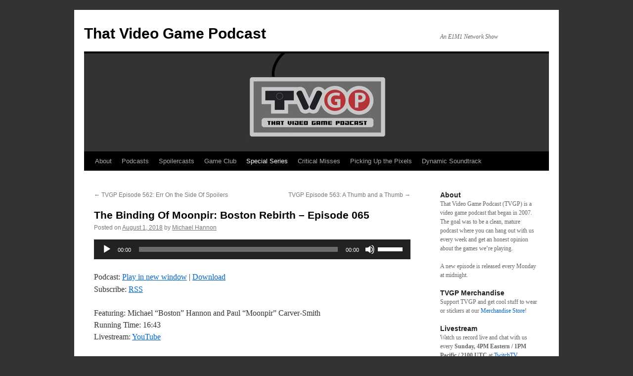

--- FILE ---
content_type: text/html; charset=UTF-8
request_url: http://tvgp.tv/v2/2018/08/01/the-binding-of-moonpir-boston-rebirth-episode-065/
body_size: 10777
content:
<!DOCTYPE html>
<html lang="en-US">
<head>
<meta charset="UTF-8" />
<title>
The Binding Of Moonpir: Boston Rebirth &#8211; Episode 065 | That Video Game Podcast	</title>
<link rel="profile" href="https://gmpg.org/xfn/11" />
<link rel="stylesheet" type="text/css" media="all" href="http://tvgp.tv/v2/wp-content/themes/twentyten/style.css?ver=20251202" />
<link rel="pingback" href="http://tvgp.tv/v2/xmlrpc.php">
<meta name='robots' content='max-image-preview:large' />
<link rel="alternate" title="oEmbed (JSON)" type="application/json+oembed" href="http://tvgp.tv/v2/wp-json/oembed/1.0/embed?url=http%3A%2F%2Ftvgp.tv%2Fv2%2F2018%2F08%2F01%2Fthe-binding-of-moonpir-boston-rebirth-episode-065%2F" />
<link rel="alternate" title="oEmbed (XML)" type="text/xml+oembed" href="http://tvgp.tv/v2/wp-json/oembed/1.0/embed?url=http%3A%2F%2Ftvgp.tv%2Fv2%2F2018%2F08%2F01%2Fthe-binding-of-moonpir-boston-rebirth-episode-065%2F&#038;format=xml" />
<style id='wp-img-auto-sizes-contain-inline-css' type='text/css'>
img:is([sizes=auto i],[sizes^="auto," i]){contain-intrinsic-size:3000px 1500px}
/*# sourceURL=wp-img-auto-sizes-contain-inline-css */
</style>
<link rel='stylesheet' id='podwd-widgets-css-css' href='http://tvgp.tv/v2/wp-content/plugins/podcaster-widgets/assets/css/podwd-widgets.css?ver=6.9' type='text/css' media='all' />
<link rel='stylesheet' id='thst-shortcodes-css' href='http://tvgp.tv/v2/wp-content/plugins/thst-shortcodes/shortcodes.css?ver=6.9' type='text/css' media='all' />
<style id='wp-emoji-styles-inline-css' type='text/css'>

	img.wp-smiley, img.emoji {
		display: inline !important;
		border: none !important;
		box-shadow: none !important;
		height: 1em !important;
		width: 1em !important;
		margin: 0 0.07em !important;
		vertical-align: -0.1em !important;
		background: none !important;
		padding: 0 !important;
	}
/*# sourceURL=wp-emoji-styles-inline-css */
</style>
<link rel='stylesheet' id='wp-block-library-css' href='http://tvgp.tv/v2/wp-includes/css/dist/block-library/style.min.css?ver=6.9' type='text/css' media='all' />
<style id='global-styles-inline-css' type='text/css'>
:root{--wp--preset--aspect-ratio--square: 1;--wp--preset--aspect-ratio--4-3: 4/3;--wp--preset--aspect-ratio--3-4: 3/4;--wp--preset--aspect-ratio--3-2: 3/2;--wp--preset--aspect-ratio--2-3: 2/3;--wp--preset--aspect-ratio--16-9: 16/9;--wp--preset--aspect-ratio--9-16: 9/16;--wp--preset--color--black: #000;--wp--preset--color--cyan-bluish-gray: #abb8c3;--wp--preset--color--white: #fff;--wp--preset--color--pale-pink: #f78da7;--wp--preset--color--vivid-red: #cf2e2e;--wp--preset--color--luminous-vivid-orange: #ff6900;--wp--preset--color--luminous-vivid-amber: #fcb900;--wp--preset--color--light-green-cyan: #7bdcb5;--wp--preset--color--vivid-green-cyan: #00d084;--wp--preset--color--pale-cyan-blue: #8ed1fc;--wp--preset--color--vivid-cyan-blue: #0693e3;--wp--preset--color--vivid-purple: #9b51e0;--wp--preset--color--blue: #0066cc;--wp--preset--color--medium-gray: #666;--wp--preset--color--light-gray: #f1f1f1;--wp--preset--gradient--vivid-cyan-blue-to-vivid-purple: linear-gradient(135deg,rgb(6,147,227) 0%,rgb(155,81,224) 100%);--wp--preset--gradient--light-green-cyan-to-vivid-green-cyan: linear-gradient(135deg,rgb(122,220,180) 0%,rgb(0,208,130) 100%);--wp--preset--gradient--luminous-vivid-amber-to-luminous-vivid-orange: linear-gradient(135deg,rgb(252,185,0) 0%,rgb(255,105,0) 100%);--wp--preset--gradient--luminous-vivid-orange-to-vivid-red: linear-gradient(135deg,rgb(255,105,0) 0%,rgb(207,46,46) 100%);--wp--preset--gradient--very-light-gray-to-cyan-bluish-gray: linear-gradient(135deg,rgb(238,238,238) 0%,rgb(169,184,195) 100%);--wp--preset--gradient--cool-to-warm-spectrum: linear-gradient(135deg,rgb(74,234,220) 0%,rgb(151,120,209) 20%,rgb(207,42,186) 40%,rgb(238,44,130) 60%,rgb(251,105,98) 80%,rgb(254,248,76) 100%);--wp--preset--gradient--blush-light-purple: linear-gradient(135deg,rgb(255,206,236) 0%,rgb(152,150,240) 100%);--wp--preset--gradient--blush-bordeaux: linear-gradient(135deg,rgb(254,205,165) 0%,rgb(254,45,45) 50%,rgb(107,0,62) 100%);--wp--preset--gradient--luminous-dusk: linear-gradient(135deg,rgb(255,203,112) 0%,rgb(199,81,192) 50%,rgb(65,88,208) 100%);--wp--preset--gradient--pale-ocean: linear-gradient(135deg,rgb(255,245,203) 0%,rgb(182,227,212) 50%,rgb(51,167,181) 100%);--wp--preset--gradient--electric-grass: linear-gradient(135deg,rgb(202,248,128) 0%,rgb(113,206,126) 100%);--wp--preset--gradient--midnight: linear-gradient(135deg,rgb(2,3,129) 0%,rgb(40,116,252) 100%);--wp--preset--font-size--small: 13px;--wp--preset--font-size--medium: 20px;--wp--preset--font-size--large: 36px;--wp--preset--font-size--x-large: 42px;--wp--preset--spacing--20: 0.44rem;--wp--preset--spacing--30: 0.67rem;--wp--preset--spacing--40: 1rem;--wp--preset--spacing--50: 1.5rem;--wp--preset--spacing--60: 2.25rem;--wp--preset--spacing--70: 3.38rem;--wp--preset--spacing--80: 5.06rem;--wp--preset--shadow--natural: 6px 6px 9px rgba(0, 0, 0, 0.2);--wp--preset--shadow--deep: 12px 12px 50px rgba(0, 0, 0, 0.4);--wp--preset--shadow--sharp: 6px 6px 0px rgba(0, 0, 0, 0.2);--wp--preset--shadow--outlined: 6px 6px 0px -3px rgb(255, 255, 255), 6px 6px rgb(0, 0, 0);--wp--preset--shadow--crisp: 6px 6px 0px rgb(0, 0, 0);}:where(.is-layout-flex){gap: 0.5em;}:where(.is-layout-grid){gap: 0.5em;}body .is-layout-flex{display: flex;}.is-layout-flex{flex-wrap: wrap;align-items: center;}.is-layout-flex > :is(*, div){margin: 0;}body .is-layout-grid{display: grid;}.is-layout-grid > :is(*, div){margin: 0;}:where(.wp-block-columns.is-layout-flex){gap: 2em;}:where(.wp-block-columns.is-layout-grid){gap: 2em;}:where(.wp-block-post-template.is-layout-flex){gap: 1.25em;}:where(.wp-block-post-template.is-layout-grid){gap: 1.25em;}.has-black-color{color: var(--wp--preset--color--black) !important;}.has-cyan-bluish-gray-color{color: var(--wp--preset--color--cyan-bluish-gray) !important;}.has-white-color{color: var(--wp--preset--color--white) !important;}.has-pale-pink-color{color: var(--wp--preset--color--pale-pink) !important;}.has-vivid-red-color{color: var(--wp--preset--color--vivid-red) !important;}.has-luminous-vivid-orange-color{color: var(--wp--preset--color--luminous-vivid-orange) !important;}.has-luminous-vivid-amber-color{color: var(--wp--preset--color--luminous-vivid-amber) !important;}.has-light-green-cyan-color{color: var(--wp--preset--color--light-green-cyan) !important;}.has-vivid-green-cyan-color{color: var(--wp--preset--color--vivid-green-cyan) !important;}.has-pale-cyan-blue-color{color: var(--wp--preset--color--pale-cyan-blue) !important;}.has-vivid-cyan-blue-color{color: var(--wp--preset--color--vivid-cyan-blue) !important;}.has-vivid-purple-color{color: var(--wp--preset--color--vivid-purple) !important;}.has-black-background-color{background-color: var(--wp--preset--color--black) !important;}.has-cyan-bluish-gray-background-color{background-color: var(--wp--preset--color--cyan-bluish-gray) !important;}.has-white-background-color{background-color: var(--wp--preset--color--white) !important;}.has-pale-pink-background-color{background-color: var(--wp--preset--color--pale-pink) !important;}.has-vivid-red-background-color{background-color: var(--wp--preset--color--vivid-red) !important;}.has-luminous-vivid-orange-background-color{background-color: var(--wp--preset--color--luminous-vivid-orange) !important;}.has-luminous-vivid-amber-background-color{background-color: var(--wp--preset--color--luminous-vivid-amber) !important;}.has-light-green-cyan-background-color{background-color: var(--wp--preset--color--light-green-cyan) !important;}.has-vivid-green-cyan-background-color{background-color: var(--wp--preset--color--vivid-green-cyan) !important;}.has-pale-cyan-blue-background-color{background-color: var(--wp--preset--color--pale-cyan-blue) !important;}.has-vivid-cyan-blue-background-color{background-color: var(--wp--preset--color--vivid-cyan-blue) !important;}.has-vivid-purple-background-color{background-color: var(--wp--preset--color--vivid-purple) !important;}.has-black-border-color{border-color: var(--wp--preset--color--black) !important;}.has-cyan-bluish-gray-border-color{border-color: var(--wp--preset--color--cyan-bluish-gray) !important;}.has-white-border-color{border-color: var(--wp--preset--color--white) !important;}.has-pale-pink-border-color{border-color: var(--wp--preset--color--pale-pink) !important;}.has-vivid-red-border-color{border-color: var(--wp--preset--color--vivid-red) !important;}.has-luminous-vivid-orange-border-color{border-color: var(--wp--preset--color--luminous-vivid-orange) !important;}.has-luminous-vivid-amber-border-color{border-color: var(--wp--preset--color--luminous-vivid-amber) !important;}.has-light-green-cyan-border-color{border-color: var(--wp--preset--color--light-green-cyan) !important;}.has-vivid-green-cyan-border-color{border-color: var(--wp--preset--color--vivid-green-cyan) !important;}.has-pale-cyan-blue-border-color{border-color: var(--wp--preset--color--pale-cyan-blue) !important;}.has-vivid-cyan-blue-border-color{border-color: var(--wp--preset--color--vivid-cyan-blue) !important;}.has-vivid-purple-border-color{border-color: var(--wp--preset--color--vivid-purple) !important;}.has-vivid-cyan-blue-to-vivid-purple-gradient-background{background: var(--wp--preset--gradient--vivid-cyan-blue-to-vivid-purple) !important;}.has-light-green-cyan-to-vivid-green-cyan-gradient-background{background: var(--wp--preset--gradient--light-green-cyan-to-vivid-green-cyan) !important;}.has-luminous-vivid-amber-to-luminous-vivid-orange-gradient-background{background: var(--wp--preset--gradient--luminous-vivid-amber-to-luminous-vivid-orange) !important;}.has-luminous-vivid-orange-to-vivid-red-gradient-background{background: var(--wp--preset--gradient--luminous-vivid-orange-to-vivid-red) !important;}.has-very-light-gray-to-cyan-bluish-gray-gradient-background{background: var(--wp--preset--gradient--very-light-gray-to-cyan-bluish-gray) !important;}.has-cool-to-warm-spectrum-gradient-background{background: var(--wp--preset--gradient--cool-to-warm-spectrum) !important;}.has-blush-light-purple-gradient-background{background: var(--wp--preset--gradient--blush-light-purple) !important;}.has-blush-bordeaux-gradient-background{background: var(--wp--preset--gradient--blush-bordeaux) !important;}.has-luminous-dusk-gradient-background{background: var(--wp--preset--gradient--luminous-dusk) !important;}.has-pale-ocean-gradient-background{background: var(--wp--preset--gradient--pale-ocean) !important;}.has-electric-grass-gradient-background{background: var(--wp--preset--gradient--electric-grass) !important;}.has-midnight-gradient-background{background: var(--wp--preset--gradient--midnight) !important;}.has-small-font-size{font-size: var(--wp--preset--font-size--small) !important;}.has-medium-font-size{font-size: var(--wp--preset--font-size--medium) !important;}.has-large-font-size{font-size: var(--wp--preset--font-size--large) !important;}.has-x-large-font-size{font-size: var(--wp--preset--font-size--x-large) !important;}
/*# sourceURL=global-styles-inline-css */
</style>

<style id='classic-theme-styles-inline-css' type='text/css'>
/*! This file is auto-generated */
.wp-block-button__link{color:#fff;background-color:#32373c;border-radius:9999px;box-shadow:none;text-decoration:none;padding:calc(.667em + 2px) calc(1.333em + 2px);font-size:1.125em}.wp-block-file__button{background:#32373c;color:#fff;text-decoration:none}
/*# sourceURL=/wp-includes/css/classic-themes.min.css */
</style>
<link rel='stylesheet' id='social-widget-css' href='http://tvgp.tv/v2/wp-content/plugins/social-media-widget/social_widget.css?ver=6.9' type='text/css' media='all' />
<link rel='stylesheet' id='twentyten-block-style-css' href='http://tvgp.tv/v2/wp-content/themes/twentyten/blocks.css?ver=20250220' type='text/css' media='all' />
<link rel='stylesheet' id='tablepress-default-css' href='http://tvgp.tv/v2/wp-content/plugins/tablepress/css/build/default.css?ver=3.2.6' type='text/css' media='all' />
<script type="text/javascript" src="http://tvgp.tv/v2/wp-includes/js/jquery/jquery.min.js?ver=3.7.1" id="jquery-core-js"></script>
<script type="text/javascript" src="http://tvgp.tv/v2/wp-includes/js/jquery/jquery-migrate.min.js?ver=3.4.1" id="jquery-migrate-js"></script>
<script type="text/javascript" src="http://tvgp.tv/v2/wp-includes/js/jquery/ui/core.min.js?ver=1.13.3" id="jquery-ui-core-js"></script>
<script type="text/javascript" src="http://tvgp.tv/v2/wp-includes/js/jquery/ui/tabs.min.js?ver=1.13.3" id="jquery-ui-tabs-js"></script>
<script type="text/javascript" src="http://tvgp.tv/v2/wp-includes/js/jquery/ui/accordion.min.js?ver=1.13.3" id="jquery-ui-accordion-js"></script>
<script type="text/javascript" src="http://tvgp.tv/v2/wp-content/plugins/thst-shortcodes/js/thst-shortcodes-lib.js?ver=6.9" id="thst-shortcodes-lib-js"></script>
<link rel="https://api.w.org/" href="http://tvgp.tv/v2/wp-json/" /><link rel="alternate" title="JSON" type="application/json" href="http://tvgp.tv/v2/wp-json/wp/v2/posts/2102" /><link rel="EditURI" type="application/rsd+xml" title="RSD" href="http://tvgp.tv/v2/xmlrpc.php?rsd" />
<meta name="generator" content="WordPress 6.9" />
<link rel="canonical" href="http://tvgp.tv/v2/2018/08/01/the-binding-of-moonpir-boston-rebirth-episode-065/" />
<link rel='shortlink' href='http://tvgp.tv/v2/?p=2102' />
            <script type="text/javascript"><!--
                                function powerpress_pinw(pinw_url){window.open(pinw_url, 'PowerPressPlayer','toolbar=0,status=0,resizable=1,width=460,height=320');	return false;}
                //-->

                // tabnab protection
                window.addEventListener('load', function () {
                    // make all links have rel="noopener noreferrer"
                    document.querySelectorAll('a[target="_blank"]').forEach(link => {
                        link.setAttribute('rel', 'noopener noreferrer');
                    });
                });
            </script>
            <style type="text/css" id="custom-background-css">
body.custom-background { background-color: #333333; }
</style>
	<link rel='stylesheet' id='mediaelement-css' href='http://tvgp.tv/v2/wp-includes/js/mediaelement/mediaelementplayer-legacy.min.css?ver=4.2.17' type='text/css' media='all' />
<link rel='stylesheet' id='wp-mediaelement-css' href='http://tvgp.tv/v2/wp-includes/js/mediaelement/wp-mediaelement.min.css?ver=6.9' type='text/css' media='all' />
</head>

<body class="wp-singular post-template-default single single-post postid-2102 single-format-standard custom-background wp-theme-twentyten">
<div id="wrapper" class="hfeed">
		<a href="#content" class="screen-reader-text skip-link">Skip to content</a>
	<div id="header">
		<div id="masthead">
			<div id="branding" role="banner">
									<div id="site-title">
						<span>
							<a href="http://tvgp.tv/v2/" rel="home" >That Video Game Podcast</a>
						</span>
					</div>
										<div id="site-description">An E1M1 Network Show</div>
					<img src="http://tvgp.tv/v2/wp-content/uploads/2012/12/cropped-wp-test-3.png" width="940" height="198" alt="That Video Game Podcast" srcset="http://tvgp.tv/v2/wp-content/uploads/2012/12/cropped-wp-test-3.png 940w, http://tvgp.tv/v2/wp-content/uploads/2012/12/cropped-wp-test-3-300x63.png 300w" sizes="(max-width: 940px) 100vw, 940px" decoding="async" fetchpriority="high" />			</div><!-- #branding -->

			<div id="access" role="navigation">
				<div class="menu-header"><ul id="menu-menu" class="menu"><li id="menu-item-1058" class="menu-item menu-item-type-post_type menu-item-object-page current-post-parent menu-item-1058"><a href="http://tvgp.tv/v2/about/">About</a></li>
<li id="menu-item-1053" class="menu-item menu-item-type-taxonomy menu-item-object-category menu-item-1053"><a href="http://tvgp.tv/v2/category/podcasts/">Podcasts</a></li>
<li id="menu-item-1054" class="menu-item menu-item-type-taxonomy menu-item-object-category menu-item-1054"><a href="http://tvgp.tv/v2/category/spoilercasts/">Spoilercasts</a></li>
<li id="menu-item-1055" class="menu-item menu-item-type-taxonomy menu-item-object-category menu-item-1055"><a href="http://tvgp.tv/v2/category/game-club/">Game Club</a></li>
<li id="menu-item-1730" class="menu-item menu-item-type-taxonomy menu-item-object-category current-post-ancestor current-menu-parent current-post-parent menu-item-has-children menu-item-1730"><a href="http://tvgp.tv/v2/category/special-series/">Special Series</a>
<ul class="sub-menu">
	<li id="menu-item-1731" class="menu-item menu-item-type-taxonomy menu-item-object-category current-post-ancestor current-menu-parent current-post-parent menu-item-1731"><a href="http://tvgp.tv/v2/category/special-series/the-binding-of-moonpir-boston-rebirth/">The Binding Of Moonpir: Boston Rebirth</a></li>
	<li id="menu-item-2148" class="menu-item menu-item-type-taxonomy menu-item-object-category menu-item-2148"><a href="http://tvgp.tv/v2/category/special-series/we-roguelike-it/">We Roguelike It</a></li>
</ul>
</li>
<li id="menu-item-2678" class="menu-item menu-item-type-taxonomy menu-item-object-category menu-item-2678"><a href="http://tvgp.tv/v2/category/critical-misses/">Critical Misses</a></li>
<li id="menu-item-3917" class="menu-item menu-item-type-taxonomy menu-item-object-category menu-item-3917"><a href="http://tvgp.tv/v2/category/picking-up-the-pixels/">Picking Up the Pixels</a></li>
<li id="menu-item-3918" class="menu-item menu-item-type-taxonomy menu-item-object-category menu-item-3918"><a href="http://tvgp.tv/v2/category/dynamic-soundtrack/">Dynamic Soundtrack</a></li>
</ul></div>			</div><!-- #access -->
		</div><!-- #masthead -->
	</div><!-- #header -->

	<div id="main">

		<div id="container">
			<div id="content" role="main">

			

				<div id="nav-above" class="navigation">
					<div class="nav-previous"><a href="http://tvgp.tv/v2/2018/07/30/tvgp-episode-562-err-on-the-side-of-spoilers/" rel="prev"><span class="meta-nav">&larr;</span> TVGP Episode 562: Err On the Side Of Spoilers</a></div>
					<div class="nav-next"><a href="http://tvgp.tv/v2/2018/08/06/tvgp-episode-563-a-thumb-and-a-thumb/" rel="next">TVGP Episode 563: A Thumb and a Thumb <span class="meta-nav">&rarr;</span></a></div>
				</div><!-- #nav-above -->

				<div id="post-2102" class="post-2102 post type-post status-publish format-standard hentry category-special-series category-the-binding-of-moonpir-boston-rebirth">
					<h1 class="entry-title">The Binding Of Moonpir: Boston Rebirth &#8211; Episode 065</h1>

					<div class="entry-meta">
						<span class="meta-prep meta-prep-author">Posted on</span> <a href="http://tvgp.tv/v2/2018/08/01/the-binding-of-moonpir-boston-rebirth-episode-065/" title="12:01 am" rel="bookmark"><span class="entry-date">August 1, 2018</span></a> <span class="meta-sep">by</span> <span class="author vcard"><a class="url fn n" href="http://tvgp.tv/v2/author/michael/" title="View all posts by Michael Hannon">Michael Hannon</a></span>					</div><!-- .entry-meta -->

					<div class="entry-content">
						<div class="powerpress_player" id="powerpress_player_8827"><audio class="wp-audio-shortcode" id="audio-2102-1" preload="none" style="width: 100%;" controls="controls"><source type="audio/mpeg" src="http://traffic.libsyn.com/tvgp/TBOMBR_065.mp3?_=1" /><a href="http://traffic.libsyn.com/tvgp/TBOMBR_065.mp3">http://traffic.libsyn.com/tvgp/TBOMBR_065.mp3</a></audio></div><p class="powerpress_links powerpress_links_mp3" style="margin-bottom: 1px !important;">Podcast: <a href="http://traffic.libsyn.com/tvgp/TBOMBR_065.mp3" class="powerpress_link_pinw" target="_blank" title="Play in new window" onclick="return powerpress_pinw('http://tvgp.tv/v2/?powerpress_pinw=2102-podcast');" rel="nofollow">Play in new window</a> | <a href="http://traffic.libsyn.com/tvgp/TBOMBR_065.mp3" class="powerpress_link_d" title="Download" rel="nofollow" download="TBOMBR_065.mp3">Download</a></p><p class="powerpress_links powerpress_subscribe_links">Subscribe: <a href="http://tvgp.tv/v2/feed/podcast/" class="powerpress_link_subscribe powerpress_link_subscribe_rss" target="_blank" title="Subscribe via RSS" rel="nofollow">RSS</a></p><p>Featuring: Michael &#8220;Boston&#8221; Hannon and Paul “Moonpir” Carver-Smith<br />
Running Time: 16:43<br />
Livestream: <a href="https://youtu.be/j_j_KD2ygeY" target="_blank" rel="noopener">YouTube</a></p>
<p>This week we talk about so-so dailies and a real breaking run.</p>
											</div><!-- .entry-content -->

		
						<div class="entry-utility">
							This entry was posted in <a href="http://tvgp.tv/v2/category/special-series/" rel="category tag">Special Series</a>, <a href="http://tvgp.tv/v2/category/special-series/the-binding-of-moonpir-boston-rebirth/" rel="category tag">The Binding Of Moonpir: Boston Rebirth</a>. Bookmark the <a href="http://tvgp.tv/v2/2018/08/01/the-binding-of-moonpir-boston-rebirth-episode-065/" title="Permalink to The Binding Of Moonpir: Boston Rebirth &#8211; Episode 065" rel="bookmark">permalink</a>.													</div><!-- .entry-utility -->
					</div><!-- #post-2102 -->

					<div id="nav-below" class="navigation">
						<div class="nav-previous"><a href="http://tvgp.tv/v2/2018/07/30/tvgp-episode-562-err-on-the-side-of-spoilers/" rel="prev"><span class="meta-nav">&larr;</span> TVGP Episode 562: Err On the Side Of Spoilers</a></div>
						<div class="nav-next"><a href="http://tvgp.tv/v2/2018/08/06/tvgp-episode-563-a-thumb-and-a-thumb/" rel="next">TVGP Episode 563: A Thumb and a Thumb <span class="meta-nav">&rarr;</span></a></div>
					</div><!-- #nav-below -->

					
			<div id="comments">




</div><!-- #comments -->

	
			</div><!-- #content -->
		</div><!-- #container -->


		<div id="primary" class="widget-area" role="complementary">
			<ul class="xoxo">

<li id="text-3" class="widget-container widget_text"><h3 class="widget-title">About</h3>			<div class="textwidget"><p>That Video Game Podcast (TVGP) is a video game podcast that began in 2007.  The goal was to be a clean, mature podcast where you can hang out with us every week and get an honest opinion about the games we’re playing.</p>  

<p>A new episode is released every Monday at midnight.</p></div>
		</li><li id="text-16" class="widget-container widget_text"><h3 class="widget-title">TVGP Merchandise</h3>			<div class="textwidget"><p>Support TVGP and get cool stuff to wear or stickers at our <a href="http://merch.tvgp.tv">Merchandise Store</a>!</p>
</div>
		</li><li id="text-12" class="widget-container widget_text"><h3 class="widget-title">Livestream</h3>			<div class="textwidget"><p>Watch us record live and chat with us every <b>Sunday, 4PM Eastern / 1PM Pacific / 2100 UTC</b> at <a href="http://www.twitch.tv/e1m1network">TwitchTV</a>.</p>

<p><a href="http://www.timeanddate.com/worldclock/converter.html" target=""_blank">What time is that in my time zone?</a></p></div>
		</li><li id="social-widget-2" class="widget-container Social_Widget"><h3 class="widget-title">Follow Us!</h3><div class="socialmedia-buttons smw_left"><a href="https://www.facebook.com/tvgp1" rel="nofollow" target="_blank"><img width="32" height="32" src="http://tvgp.tv/v2/wp-content/plugins/social-media-widget/images/default/32/facebook.png" 
				alt="Follow Us on Facebook" 
				title="Follow Us on Facebook" style="opacity: 0.8; -moz-opacity: 0.8;" class="fade" /></a><a href="http://www.twitter.com/tvgp" rel="nofollow" target="_blank"><img width="32" height="32" src="http://tvgp.tv/v2/wp-content/plugins/social-media-widget/images/default/32/twitter.png" 
				alt="Follow Us on Twitter" 
				title="Follow Us on Twitter" style="opacity: 0.8; -moz-opacity: 0.8;" class="fade" /></a><a href="http://www.youtube.com/user/thatvideogamepodcast" rel="nofollow" target="_blank"><img width="32" height="32" src="http://tvgp.tv/v2/wp-content/plugins/social-media-widget/images/default/32/youtube.png" 
				alt="Follow Us on YouTube" 
				title="Follow Us on YouTube" style="opacity: 0.8; -moz-opacity: 0.8;" class="fade" /></a><a href="" rel="nofollow" target="_blank"><img width="32" height="32" src="http://tvgp.tv/v2/wp-content/plugins/social-media-widget/images/default/32/skype.png" 
				alt="Follow Us on Skype" 
				title="Follow Us on Skype" style="opacity: 0.8; -moz-opacity: 0.8;" class="fade" /></a><a href="http://steamcommunity.com/groups/tvgp" rel="nofollow" target="_blank"><img width="32" height="32" src="http://tvgp.tv/v2/wp-content/plugins/social-media-widget/images/default/32/steam.png" 
				alt="Follow Us on Steam" 
				title="Follow Us on Steam" style="opacity: 0.8; -moz-opacity: 0.8;" class="fade" /></a><a href="https://tvgp.libsyn.com/rss" rel="nofollow" target="_blank"><img width="32" height="32" src="http://tvgp.tv/v2/wp-content/plugins/social-media-widget/images/default/32/rss.png" 
				alt="Follow Us on RSS" 
				title="Follow Us on RSS" style="opacity: 0.8; -moz-opacity: 0.8;" class="fade" /></a><a href="mailto:tvgpfans@gmail.com" rel="nofollow" target="_blank"><img width="32" height="32" src="http://tvgp.tv/v2/wp-content/plugins/social-media-widget/images/default/32/email.png" 
				alt="Follow Us on E-mail" 
				title="Follow Us on E-mail" style="opacity: 0.8; -moz-opacity: 0.8;" class="fade" /></a><a href="http://www.reddit.com/r/e1m1" rel="nofollow" target="_blank"><img width="32" height="32" src="http://tvgp.tv/v2/wp-content/plugins/social-media-widget/images/default/32/reddit.png" 
				alt="Follow Us on Reddit" 
				title="Follow Us on Reddit" style="opacity: 0.8; -moz-opacity: 0.8;" class="fade" /></a><a href="http://twitch.tv/e1m1network" rel="nofollow" target="_blank"><img width="32" height="32" src="http://tvgp.tv/v2/wp-content/uploads/2012/12/twitch-logo-300x300.png" 
				alt="Follow Us on TwitchTV" 
				title="Follow Us on TwitchTV" style="opacity: 0.8; -moz-opacity: 0.8;" class="fade" /></a><a href="http://phobos.apple.com/WebObjects/MZStore.woa/wa/viewPodcast?id=268332850" rel="nofollow" target="_blank"><img width="32" height="32" src="http://tvgp.tv/v2/wp-content/uploads/2012/12/itunes-25-535x535.png" 
				alt="Follow Us on iTunes" 
				title="Follow Us on iTunes" style="opacity: 0.8; -moz-opacity: 0.8;" class="fade" /></a><a href="https://discordapp.com/invite/0b1qCyYhMDWHQiO6" rel="nofollow" target="_blank"><img width="32" height="32" src="http://tvgp.tv/v2/wp-content/uploads/2016/02/discord.png" 
				alt="Follow Us on Discord" 
				title="Follow Us on Discord" style="opacity: 0.8; -moz-opacity: 0.8;" class="fade" /></a></div></li><li id="text-14" class="widget-container widget_text"><h3 class="widget-title">Become a Patron</h3>			<div class="textwidget"><p>TVGP is free, but if you have a few spare dollars a month, you can get early content, exclusive livestreams, behind-the-scenes looks at how the show&#8217;s made and more!  Become a patron of TVGP today!</p>
<p><a href="http://www.patreon.com/e1m1" target="_blank"><img decoding="async" src="http://tvgp.tv/v2/wp-content/uploads/2017/07/become_a_patron_button.png" /></a></p>
</div>
		</li><li id="archives-4" class="widget-container widget_archive"><h3 class="widget-title">Archives</h3>		<label class="screen-reader-text" for="archives-dropdown-4">Archives</label>
		<select id="archives-dropdown-4" name="archive-dropdown">
			
			<option value="">Select Month</option>
				<option value='http://tvgp.tv/v2/2026/01/'> January 2026 </option>
	<option value='http://tvgp.tv/v2/2025/12/'> December 2025 </option>
	<option value='http://tvgp.tv/v2/2025/11/'> November 2025 </option>
	<option value='http://tvgp.tv/v2/2025/10/'> October 2025 </option>
	<option value='http://tvgp.tv/v2/2025/09/'> September 2025 </option>
	<option value='http://tvgp.tv/v2/2025/08/'> August 2025 </option>
	<option value='http://tvgp.tv/v2/2025/07/'> July 2025 </option>
	<option value='http://tvgp.tv/v2/2025/06/'> June 2025 </option>
	<option value='http://tvgp.tv/v2/2025/05/'> May 2025 </option>
	<option value='http://tvgp.tv/v2/2025/04/'> April 2025 </option>
	<option value='http://tvgp.tv/v2/2025/03/'> March 2025 </option>
	<option value='http://tvgp.tv/v2/2025/02/'> February 2025 </option>
	<option value='http://tvgp.tv/v2/2025/01/'> January 2025 </option>
	<option value='http://tvgp.tv/v2/2024/12/'> December 2024 </option>
	<option value='http://tvgp.tv/v2/2024/11/'> November 2024 </option>
	<option value='http://tvgp.tv/v2/2024/10/'> October 2024 </option>
	<option value='http://tvgp.tv/v2/2024/09/'> September 2024 </option>
	<option value='http://tvgp.tv/v2/2024/08/'> August 2024 </option>
	<option value='http://tvgp.tv/v2/2024/07/'> July 2024 </option>
	<option value='http://tvgp.tv/v2/2024/06/'> June 2024 </option>
	<option value='http://tvgp.tv/v2/2024/05/'> May 2024 </option>
	<option value='http://tvgp.tv/v2/2024/04/'> April 2024 </option>
	<option value='http://tvgp.tv/v2/2024/03/'> March 2024 </option>
	<option value='http://tvgp.tv/v2/2024/02/'> February 2024 </option>
	<option value='http://tvgp.tv/v2/2024/01/'> January 2024 </option>
	<option value='http://tvgp.tv/v2/2023/12/'> December 2023 </option>
	<option value='http://tvgp.tv/v2/2023/11/'> November 2023 </option>
	<option value='http://tvgp.tv/v2/2023/10/'> October 2023 </option>
	<option value='http://tvgp.tv/v2/2023/09/'> September 2023 </option>
	<option value='http://tvgp.tv/v2/2023/08/'> August 2023 </option>
	<option value='http://tvgp.tv/v2/2023/07/'> July 2023 </option>
	<option value='http://tvgp.tv/v2/2023/06/'> June 2023 </option>
	<option value='http://tvgp.tv/v2/2023/05/'> May 2023 </option>
	<option value='http://tvgp.tv/v2/2023/04/'> April 2023 </option>
	<option value='http://tvgp.tv/v2/2023/03/'> March 2023 </option>
	<option value='http://tvgp.tv/v2/2023/02/'> February 2023 </option>
	<option value='http://tvgp.tv/v2/2023/01/'> January 2023 </option>
	<option value='http://tvgp.tv/v2/2022/12/'> December 2022 </option>
	<option value='http://tvgp.tv/v2/2022/11/'> November 2022 </option>
	<option value='http://tvgp.tv/v2/2022/10/'> October 2022 </option>
	<option value='http://tvgp.tv/v2/2022/09/'> September 2022 </option>
	<option value='http://tvgp.tv/v2/2022/08/'> August 2022 </option>
	<option value='http://tvgp.tv/v2/2022/07/'> July 2022 </option>
	<option value='http://tvgp.tv/v2/2022/06/'> June 2022 </option>
	<option value='http://tvgp.tv/v2/2022/05/'> May 2022 </option>
	<option value='http://tvgp.tv/v2/2022/04/'> April 2022 </option>
	<option value='http://tvgp.tv/v2/2022/03/'> March 2022 </option>
	<option value='http://tvgp.tv/v2/2022/02/'> February 2022 </option>
	<option value='http://tvgp.tv/v2/2022/01/'> January 2022 </option>
	<option value='http://tvgp.tv/v2/2021/12/'> December 2021 </option>
	<option value='http://tvgp.tv/v2/2021/11/'> November 2021 </option>
	<option value='http://tvgp.tv/v2/2021/10/'> October 2021 </option>
	<option value='http://tvgp.tv/v2/2021/09/'> September 2021 </option>
	<option value='http://tvgp.tv/v2/2021/08/'> August 2021 </option>
	<option value='http://tvgp.tv/v2/2021/07/'> July 2021 </option>
	<option value='http://tvgp.tv/v2/2021/06/'> June 2021 </option>
	<option value='http://tvgp.tv/v2/2021/05/'> May 2021 </option>
	<option value='http://tvgp.tv/v2/2021/04/'> April 2021 </option>
	<option value='http://tvgp.tv/v2/2021/03/'> March 2021 </option>
	<option value='http://tvgp.tv/v2/2021/02/'> February 2021 </option>
	<option value='http://tvgp.tv/v2/2021/01/'> January 2021 </option>
	<option value='http://tvgp.tv/v2/2020/12/'> December 2020 </option>
	<option value='http://tvgp.tv/v2/2020/11/'> November 2020 </option>
	<option value='http://tvgp.tv/v2/2020/10/'> October 2020 </option>
	<option value='http://tvgp.tv/v2/2020/09/'> September 2020 </option>
	<option value='http://tvgp.tv/v2/2020/08/'> August 2020 </option>
	<option value='http://tvgp.tv/v2/2020/07/'> July 2020 </option>
	<option value='http://tvgp.tv/v2/2020/06/'> June 2020 </option>
	<option value='http://tvgp.tv/v2/2020/05/'> May 2020 </option>
	<option value='http://tvgp.tv/v2/2020/04/'> April 2020 </option>
	<option value='http://tvgp.tv/v2/2020/03/'> March 2020 </option>
	<option value='http://tvgp.tv/v2/2020/02/'> February 2020 </option>
	<option value='http://tvgp.tv/v2/2020/01/'> January 2020 </option>
	<option value='http://tvgp.tv/v2/2019/12/'> December 2019 </option>
	<option value='http://tvgp.tv/v2/2019/11/'> November 2019 </option>
	<option value='http://tvgp.tv/v2/2019/10/'> October 2019 </option>
	<option value='http://tvgp.tv/v2/2019/09/'> September 2019 </option>
	<option value='http://tvgp.tv/v2/2019/08/'> August 2019 </option>
	<option value='http://tvgp.tv/v2/2019/07/'> July 2019 </option>
	<option value='http://tvgp.tv/v2/2019/06/'> June 2019 </option>
	<option value='http://tvgp.tv/v2/2019/05/'> May 2019 </option>
	<option value='http://tvgp.tv/v2/2019/04/'> April 2019 </option>
	<option value='http://tvgp.tv/v2/2019/03/'> March 2019 </option>
	<option value='http://tvgp.tv/v2/2019/02/'> February 2019 </option>
	<option value='http://tvgp.tv/v2/2019/01/'> January 2019 </option>
	<option value='http://tvgp.tv/v2/2018/12/'> December 2018 </option>
	<option value='http://tvgp.tv/v2/2018/11/'> November 2018 </option>
	<option value='http://tvgp.tv/v2/2018/10/'> October 2018 </option>
	<option value='http://tvgp.tv/v2/2018/09/'> September 2018 </option>
	<option value='http://tvgp.tv/v2/2018/08/'> August 2018 </option>
	<option value='http://tvgp.tv/v2/2018/07/'> July 2018 </option>
	<option value='http://tvgp.tv/v2/2018/06/'> June 2018 </option>
	<option value='http://tvgp.tv/v2/2018/05/'> May 2018 </option>
	<option value='http://tvgp.tv/v2/2018/04/'> April 2018 </option>
	<option value='http://tvgp.tv/v2/2018/03/'> March 2018 </option>
	<option value='http://tvgp.tv/v2/2018/02/'> February 2018 </option>
	<option value='http://tvgp.tv/v2/2018/01/'> January 2018 </option>
	<option value='http://tvgp.tv/v2/2017/12/'> December 2017 </option>
	<option value='http://tvgp.tv/v2/2017/11/'> November 2017 </option>
	<option value='http://tvgp.tv/v2/2017/10/'> October 2017 </option>
	<option value='http://tvgp.tv/v2/2017/09/'> September 2017 </option>
	<option value='http://tvgp.tv/v2/2017/08/'> August 2017 </option>
	<option value='http://tvgp.tv/v2/2017/07/'> July 2017 </option>
	<option value='http://tvgp.tv/v2/2017/06/'> June 2017 </option>
	<option value='http://tvgp.tv/v2/2017/05/'> May 2017 </option>
	<option value='http://tvgp.tv/v2/2017/04/'> April 2017 </option>
	<option value='http://tvgp.tv/v2/2017/03/'> March 2017 </option>
	<option value='http://tvgp.tv/v2/2017/02/'> February 2017 </option>
	<option value='http://tvgp.tv/v2/2017/01/'> January 2017 </option>
	<option value='http://tvgp.tv/v2/2016/12/'> December 2016 </option>
	<option value='http://tvgp.tv/v2/2016/11/'> November 2016 </option>
	<option value='http://tvgp.tv/v2/2016/10/'> October 2016 </option>
	<option value='http://tvgp.tv/v2/2016/09/'> September 2016 </option>
	<option value='http://tvgp.tv/v2/2016/08/'> August 2016 </option>
	<option value='http://tvgp.tv/v2/2016/07/'> July 2016 </option>
	<option value='http://tvgp.tv/v2/2016/06/'> June 2016 </option>
	<option value='http://tvgp.tv/v2/2016/05/'> May 2016 </option>
	<option value='http://tvgp.tv/v2/2016/04/'> April 2016 </option>
	<option value='http://tvgp.tv/v2/2016/03/'> March 2016 </option>
	<option value='http://tvgp.tv/v2/2016/02/'> February 2016 </option>
	<option value='http://tvgp.tv/v2/2016/01/'> January 2016 </option>
	<option value='http://tvgp.tv/v2/2015/12/'> December 2015 </option>
	<option value='http://tvgp.tv/v2/2015/11/'> November 2015 </option>
	<option value='http://tvgp.tv/v2/2015/10/'> October 2015 </option>
	<option value='http://tvgp.tv/v2/2015/09/'> September 2015 </option>
	<option value='http://tvgp.tv/v2/2015/08/'> August 2015 </option>
	<option value='http://tvgp.tv/v2/2015/07/'> July 2015 </option>
	<option value='http://tvgp.tv/v2/2015/06/'> June 2015 </option>
	<option value='http://tvgp.tv/v2/2015/05/'> May 2015 </option>
	<option value='http://tvgp.tv/v2/2015/04/'> April 2015 </option>
	<option value='http://tvgp.tv/v2/2015/03/'> March 2015 </option>
	<option value='http://tvgp.tv/v2/2015/02/'> February 2015 </option>
	<option value='http://tvgp.tv/v2/2015/01/'> January 2015 </option>
	<option value='http://tvgp.tv/v2/2014/12/'> December 2014 </option>
	<option value='http://tvgp.tv/v2/2014/11/'> November 2014 </option>
	<option value='http://tvgp.tv/v2/2014/10/'> October 2014 </option>
	<option value='http://tvgp.tv/v2/2014/09/'> September 2014 </option>
	<option value='http://tvgp.tv/v2/2014/08/'> August 2014 </option>
	<option value='http://tvgp.tv/v2/2014/07/'> July 2014 </option>
	<option value='http://tvgp.tv/v2/2014/06/'> June 2014 </option>
	<option value='http://tvgp.tv/v2/2014/05/'> May 2014 </option>
	<option value='http://tvgp.tv/v2/2014/04/'> April 2014 </option>
	<option value='http://tvgp.tv/v2/2014/03/'> March 2014 </option>
	<option value='http://tvgp.tv/v2/2014/02/'> February 2014 </option>
	<option value='http://tvgp.tv/v2/2014/01/'> January 2014 </option>
	<option value='http://tvgp.tv/v2/2013/12/'> December 2013 </option>
	<option value='http://tvgp.tv/v2/2013/11/'> November 2013 </option>
	<option value='http://tvgp.tv/v2/2013/10/'> October 2013 </option>
	<option value='http://tvgp.tv/v2/2013/09/'> September 2013 </option>
	<option value='http://tvgp.tv/v2/2013/08/'> August 2013 </option>
	<option value='http://tvgp.tv/v2/2013/07/'> July 2013 </option>
	<option value='http://tvgp.tv/v2/2013/06/'> June 2013 </option>
	<option value='http://tvgp.tv/v2/2013/05/'> May 2013 </option>
	<option value='http://tvgp.tv/v2/2013/04/'> April 2013 </option>
	<option value='http://tvgp.tv/v2/2013/03/'> March 2013 </option>
	<option value='http://tvgp.tv/v2/2013/02/'> February 2013 </option>
	<option value='http://tvgp.tv/v2/2013/01/'> January 2013 </option>
	<option value='http://tvgp.tv/v2/2012/12/'> December 2012 </option>
	<option value='http://tvgp.tv/v2/2012/11/'> November 2012 </option>
	<option value='http://tvgp.tv/v2/2012/10/'> October 2012 </option>
	<option value='http://tvgp.tv/v2/2012/09/'> September 2012 </option>
	<option value='http://tvgp.tv/v2/2012/08/'> August 2012 </option>
	<option value='http://tvgp.tv/v2/2012/07/'> July 2012 </option>
	<option value='http://tvgp.tv/v2/2012/06/'> June 2012 </option>
	<option value='http://tvgp.tv/v2/2012/05/'> May 2012 </option>
	<option value='http://tvgp.tv/v2/2012/04/'> April 2012 </option>
	<option value='http://tvgp.tv/v2/2012/03/'> March 2012 </option>
	<option value='http://tvgp.tv/v2/2012/02/'> February 2012 </option>
	<option value='http://tvgp.tv/v2/2012/01/'> January 2012 </option>
	<option value='http://tvgp.tv/v2/2011/12/'> December 2011 </option>
	<option value='http://tvgp.tv/v2/2011/11/'> November 2011 </option>
	<option value='http://tvgp.tv/v2/2011/10/'> October 2011 </option>
	<option value='http://tvgp.tv/v2/2011/09/'> September 2011 </option>
	<option value='http://tvgp.tv/v2/2011/08/'> August 2011 </option>
	<option value='http://tvgp.tv/v2/2011/07/'> July 2011 </option>
	<option value='http://tvgp.tv/v2/2011/06/'> June 2011 </option>
	<option value='http://tvgp.tv/v2/2011/05/'> May 2011 </option>
	<option value='http://tvgp.tv/v2/2011/04/'> April 2011 </option>
	<option value='http://tvgp.tv/v2/2011/03/'> March 2011 </option>
	<option value='http://tvgp.tv/v2/2011/02/'> February 2011 </option>
	<option value='http://tvgp.tv/v2/2011/01/'> January 2011 </option>
	<option value='http://tvgp.tv/v2/2010/12/'> December 2010 </option>
	<option value='http://tvgp.tv/v2/2010/11/'> November 2010 </option>
	<option value='http://tvgp.tv/v2/2010/10/'> October 2010 </option>
	<option value='http://tvgp.tv/v2/2010/09/'> September 2010 </option>
	<option value='http://tvgp.tv/v2/2010/08/'> August 2010 </option>
	<option value='http://tvgp.tv/v2/2010/07/'> July 2010 </option>
	<option value='http://tvgp.tv/v2/2010/06/'> June 2010 </option>
	<option value='http://tvgp.tv/v2/2010/05/'> May 2010 </option>
	<option value='http://tvgp.tv/v2/2010/04/'> April 2010 </option>
	<option value='http://tvgp.tv/v2/2010/03/'> March 2010 </option>
	<option value='http://tvgp.tv/v2/2010/02/'> February 2010 </option>
	<option value='http://tvgp.tv/v2/2010/01/'> January 2010 </option>
	<option value='http://tvgp.tv/v2/2009/12/'> December 2009 </option>
	<option value='http://tvgp.tv/v2/2009/11/'> November 2009 </option>
	<option value='http://tvgp.tv/v2/2009/10/'> October 2009 </option>
	<option value='http://tvgp.tv/v2/2009/09/'> September 2009 </option>
	<option value='http://tvgp.tv/v2/2009/08/'> August 2009 </option>
	<option value='http://tvgp.tv/v2/2009/07/'> July 2009 </option>
	<option value='http://tvgp.tv/v2/2009/06/'> June 2009 </option>
	<option value='http://tvgp.tv/v2/2009/05/'> May 2009 </option>
	<option value='http://tvgp.tv/v2/2009/04/'> April 2009 </option>
	<option value='http://tvgp.tv/v2/2009/03/'> March 2009 </option>
	<option value='http://tvgp.tv/v2/2009/02/'> February 2009 </option>
	<option value='http://tvgp.tv/v2/2009/01/'> January 2009 </option>
	<option value='http://tvgp.tv/v2/2008/12/'> December 2008 </option>
	<option value='http://tvgp.tv/v2/2008/11/'> November 2008 </option>
	<option value='http://tvgp.tv/v2/2008/10/'> October 2008 </option>
	<option value='http://tvgp.tv/v2/2008/09/'> September 2008 </option>
	<option value='http://tvgp.tv/v2/2008/08/'> August 2008 </option>
	<option value='http://tvgp.tv/v2/2008/07/'> July 2008 </option>
	<option value='http://tvgp.tv/v2/2008/06/'> June 2008 </option>
	<option value='http://tvgp.tv/v2/2008/05/'> May 2008 </option>
	<option value='http://tvgp.tv/v2/2008/04/'> April 2008 </option>
	<option value='http://tvgp.tv/v2/2008/03/'> March 2008 </option>
	<option value='http://tvgp.tv/v2/2008/02/'> February 2008 </option>
	<option value='http://tvgp.tv/v2/2008/01/'> January 2008 </option>
	<option value='http://tvgp.tv/v2/2007/12/'> December 2007 </option>
	<option value='http://tvgp.tv/v2/2007/11/'> November 2007 </option>
	<option value='http://tvgp.tv/v2/2007/10/'> October 2007 </option>

		</select>

			<script type="text/javascript">
/* <![CDATA[ */

( ( dropdownId ) => {
	const dropdown = document.getElementById( dropdownId );
	function onSelectChange() {
		setTimeout( () => {
			if ( 'escape' === dropdown.dataset.lastkey ) {
				return;
			}
			if ( dropdown.value ) {
				document.location.href = dropdown.value;
			}
		}, 250 );
	}
	function onKeyUp( event ) {
		if ( 'Escape' === event.key ) {
			dropdown.dataset.lastkey = 'escape';
		} else {
			delete dropdown.dataset.lastkey;
		}
	}
	function onClick() {
		delete dropdown.dataset.lastkey;
	}
	dropdown.addEventListener( 'keyup', onKeyUp );
	dropdown.addEventListener( 'click', onClick );
	dropdown.addEventListener( 'change', onSelectChange );
})( "archives-dropdown-4" );

//# sourceURL=WP_Widget_Archives%3A%3Awidget
/* ]]> */
</script>
</li><li id="text-15" class="widget-container widget_text"><h3 class="widget-title">Friends Of the Show</h3>			<div class="textwidget"><p><a href="http://www.bmfcast.com/">BMFCast</a> <br>
<a href="http://www.thecarouselpodcast.com/">The Carousel</a> <br>
<a href="http://www.dynamicsoundtrack.com">Dynamic Soundtrack</a> <br>
<a href="http://www.noquarters.net/">No Quarters</a> <br>
<a href="http://www.pickingupthepixels.com">Picking Up the Pixels</a> <br> 
<a href="http://www.tiltcast.com/">The Tiltcast</a> </p></div>
		</li>			</ul>
		</div><!-- #primary .widget-area -->

	</div><!-- #main -->

	<div id="footer" role="contentinfo">
		<div id="colophon">



			<div id="footer-widget-area" role="complementary">


				<div id="second" class="widget-area">
					<ul class="xoxo">
						<li id="text-11" class="widget-container widget_text"><h3 class="widget-title">Legal</h3>			<div class="textwidget"><p>Copyright Michael P. Hannon 2007-2022</p>
</div>
		</li>					</ul>
				</div><!-- #second .widget-area -->



			</div><!-- #footer-widget-area -->

			<div id="site-info">
				<a href="http://tvgp.tv/v2/" rel="home">
					That Video Game Podcast				</a>
							</div><!-- #site-info -->

			<div id="site-generator">
								<a href="https://wordpress.org/" class="imprint" title="Semantic Personal Publishing Platform">
					Proudly powered by WordPress.				</a>
			</div><!-- #site-generator -->

		</div><!-- #colophon -->
	</div><!-- #footer -->

</div><!-- #wrapper -->

<script type="speculationrules">
{"prefetch":[{"source":"document","where":{"and":[{"href_matches":"/v2/*"},{"not":{"href_matches":["/v2/wp-*.php","/v2/wp-admin/*","/v2/wp-content/uploads/*","/v2/wp-content/*","/v2/wp-content/plugins/*","/v2/wp-content/themes/twentyten/*","/v2/*\\?(.+)"]}},{"not":{"selector_matches":"a[rel~=\"nofollow\"]"}},{"not":{"selector_matches":".no-prefetch, .no-prefetch a"}}]},"eagerness":"conservative"}]}
</script>
<script type="text/javascript" src="http://tvgp.tv/v2/wp-content/plugins/podcaster-widgets/assets/js/podwd-recent-posts.js?ver=1.0" id="podwd-recentp-tabs-js"></script>
<script type="text/javascript" src="http://tvgp.tv/v2/wp-content/plugins/podcaster-widgets/assets/js/call-ui-tabs.js?ver=1.0" id="podwd-call-ui-tabs-js"></script>
<script type="text/javascript" src="http://tvgp.tv/v2/wp-content/plugins/powerpress/player.min.js?ver=6.9" id="powerpress-player-js"></script>
<script type="text/javascript" id="mediaelement-core-js-before">
/* <![CDATA[ */
var mejsL10n = {"language":"en","strings":{"mejs.download-file":"Download File","mejs.install-flash":"You are using a browser that does not have Flash player enabled or installed. Please turn on your Flash player plugin or download the latest version from https://get.adobe.com/flashplayer/","mejs.fullscreen":"Fullscreen","mejs.play":"Play","mejs.pause":"Pause","mejs.time-slider":"Time Slider","mejs.time-help-text":"Use Left/Right Arrow keys to advance one second, Up/Down arrows to advance ten seconds.","mejs.live-broadcast":"Live Broadcast","mejs.volume-help-text":"Use Up/Down Arrow keys to increase or decrease volume.","mejs.unmute":"Unmute","mejs.mute":"Mute","mejs.volume-slider":"Volume Slider","mejs.video-player":"Video Player","mejs.audio-player":"Audio Player","mejs.captions-subtitles":"Captions/Subtitles","mejs.captions-chapters":"Chapters","mejs.none":"None","mejs.afrikaans":"Afrikaans","mejs.albanian":"Albanian","mejs.arabic":"Arabic","mejs.belarusian":"Belarusian","mejs.bulgarian":"Bulgarian","mejs.catalan":"Catalan","mejs.chinese":"Chinese","mejs.chinese-simplified":"Chinese (Simplified)","mejs.chinese-traditional":"Chinese (Traditional)","mejs.croatian":"Croatian","mejs.czech":"Czech","mejs.danish":"Danish","mejs.dutch":"Dutch","mejs.english":"English","mejs.estonian":"Estonian","mejs.filipino":"Filipino","mejs.finnish":"Finnish","mejs.french":"French","mejs.galician":"Galician","mejs.german":"German","mejs.greek":"Greek","mejs.haitian-creole":"Haitian Creole","mejs.hebrew":"Hebrew","mejs.hindi":"Hindi","mejs.hungarian":"Hungarian","mejs.icelandic":"Icelandic","mejs.indonesian":"Indonesian","mejs.irish":"Irish","mejs.italian":"Italian","mejs.japanese":"Japanese","mejs.korean":"Korean","mejs.latvian":"Latvian","mejs.lithuanian":"Lithuanian","mejs.macedonian":"Macedonian","mejs.malay":"Malay","mejs.maltese":"Maltese","mejs.norwegian":"Norwegian","mejs.persian":"Persian","mejs.polish":"Polish","mejs.portuguese":"Portuguese","mejs.romanian":"Romanian","mejs.russian":"Russian","mejs.serbian":"Serbian","mejs.slovak":"Slovak","mejs.slovenian":"Slovenian","mejs.spanish":"Spanish","mejs.swahili":"Swahili","mejs.swedish":"Swedish","mejs.tagalog":"Tagalog","mejs.thai":"Thai","mejs.turkish":"Turkish","mejs.ukrainian":"Ukrainian","mejs.vietnamese":"Vietnamese","mejs.welsh":"Welsh","mejs.yiddish":"Yiddish"}};
//# sourceURL=mediaelement-core-js-before
/* ]]> */
</script>
<script type="text/javascript" src="http://tvgp.tv/v2/wp-includes/js/mediaelement/mediaelement-and-player.min.js?ver=4.2.17" id="mediaelement-core-js"></script>
<script type="text/javascript" src="http://tvgp.tv/v2/wp-includes/js/mediaelement/mediaelement-migrate.min.js?ver=6.9" id="mediaelement-migrate-js"></script>
<script type="text/javascript" id="mediaelement-js-extra">
/* <![CDATA[ */
var _wpmejsSettings = {"pluginPath":"/v2/wp-includes/js/mediaelement/","classPrefix":"mejs-","stretching":"responsive","audioShortcodeLibrary":"mediaelement","videoShortcodeLibrary":"mediaelement"};
//# sourceURL=mediaelement-js-extra
/* ]]> */
</script>
<script type="text/javascript" src="http://tvgp.tv/v2/wp-includes/js/mediaelement/wp-mediaelement.min.js?ver=6.9" id="wp-mediaelement-js"></script>
<script id="wp-emoji-settings" type="application/json">
{"baseUrl":"https://s.w.org/images/core/emoji/17.0.2/72x72/","ext":".png","svgUrl":"https://s.w.org/images/core/emoji/17.0.2/svg/","svgExt":".svg","source":{"concatemoji":"http://tvgp.tv/v2/wp-includes/js/wp-emoji-release.min.js?ver=6.9"}}
</script>
<script type="module">
/* <![CDATA[ */
/*! This file is auto-generated */
const a=JSON.parse(document.getElementById("wp-emoji-settings").textContent),o=(window._wpemojiSettings=a,"wpEmojiSettingsSupports"),s=["flag","emoji"];function i(e){try{var t={supportTests:e,timestamp:(new Date).valueOf()};sessionStorage.setItem(o,JSON.stringify(t))}catch(e){}}function c(e,t,n){e.clearRect(0,0,e.canvas.width,e.canvas.height),e.fillText(t,0,0);t=new Uint32Array(e.getImageData(0,0,e.canvas.width,e.canvas.height).data);e.clearRect(0,0,e.canvas.width,e.canvas.height),e.fillText(n,0,0);const a=new Uint32Array(e.getImageData(0,0,e.canvas.width,e.canvas.height).data);return t.every((e,t)=>e===a[t])}function p(e,t){e.clearRect(0,0,e.canvas.width,e.canvas.height),e.fillText(t,0,0);var n=e.getImageData(16,16,1,1);for(let e=0;e<n.data.length;e++)if(0!==n.data[e])return!1;return!0}function u(e,t,n,a){switch(t){case"flag":return n(e,"\ud83c\udff3\ufe0f\u200d\u26a7\ufe0f","\ud83c\udff3\ufe0f\u200b\u26a7\ufe0f")?!1:!n(e,"\ud83c\udde8\ud83c\uddf6","\ud83c\udde8\u200b\ud83c\uddf6")&&!n(e,"\ud83c\udff4\udb40\udc67\udb40\udc62\udb40\udc65\udb40\udc6e\udb40\udc67\udb40\udc7f","\ud83c\udff4\u200b\udb40\udc67\u200b\udb40\udc62\u200b\udb40\udc65\u200b\udb40\udc6e\u200b\udb40\udc67\u200b\udb40\udc7f");case"emoji":return!a(e,"\ud83e\u1fac8")}return!1}function f(e,t,n,a){let r;const o=(r="undefined"!=typeof WorkerGlobalScope&&self instanceof WorkerGlobalScope?new OffscreenCanvas(300,150):document.createElement("canvas")).getContext("2d",{willReadFrequently:!0}),s=(o.textBaseline="top",o.font="600 32px Arial",{});return e.forEach(e=>{s[e]=t(o,e,n,a)}),s}function r(e){var t=document.createElement("script");t.src=e,t.defer=!0,document.head.appendChild(t)}a.supports={everything:!0,everythingExceptFlag:!0},new Promise(t=>{let n=function(){try{var e=JSON.parse(sessionStorage.getItem(o));if("object"==typeof e&&"number"==typeof e.timestamp&&(new Date).valueOf()<e.timestamp+604800&&"object"==typeof e.supportTests)return e.supportTests}catch(e){}return null}();if(!n){if("undefined"!=typeof Worker&&"undefined"!=typeof OffscreenCanvas&&"undefined"!=typeof URL&&URL.createObjectURL&&"undefined"!=typeof Blob)try{var e="postMessage("+f.toString()+"("+[JSON.stringify(s),u.toString(),c.toString(),p.toString()].join(",")+"));",a=new Blob([e],{type:"text/javascript"});const r=new Worker(URL.createObjectURL(a),{name:"wpTestEmojiSupports"});return void(r.onmessage=e=>{i(n=e.data),r.terminate(),t(n)})}catch(e){}i(n=f(s,u,c,p))}t(n)}).then(e=>{for(const n in e)a.supports[n]=e[n],a.supports.everything=a.supports.everything&&a.supports[n],"flag"!==n&&(a.supports.everythingExceptFlag=a.supports.everythingExceptFlag&&a.supports[n]);var t;a.supports.everythingExceptFlag=a.supports.everythingExceptFlag&&!a.supports.flag,a.supports.everything||((t=a.source||{}).concatemoji?r(t.concatemoji):t.wpemoji&&t.twemoji&&(r(t.twemoji),r(t.wpemoji)))});
//# sourceURL=http://tvgp.tv/v2/wp-includes/js/wp-emoji-loader.min.js
/* ]]> */
</script>
</body>
</html>
